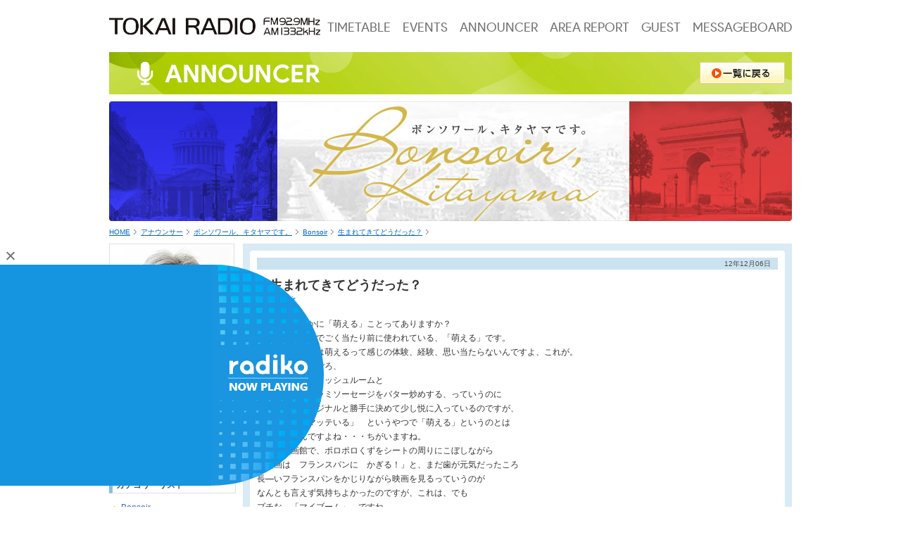

--- FILE ---
content_type: text/html; charset=UTF-8
request_url: https://www.tokairadio.co.jp/announcer/kitayama/Bonsoir/entry-6990.html
body_size: 8090
content:
<!DOCTYPE html PUBLIC "-//W3C//DTD XHTML 1.0 Transitional//EN" "http://www.w3.org/TR/xhtml1/DTD/xhtml1-transitional.dtd">
<html xml:lang="ja" lang="ja" dir="ltr" xmlns="http://www.w3.org/1999/xhtml">
<head>

<!-- Google Tag Manager -->
<script>(function(w,d,s,l,i){w[l]=w[l]||[];w[l].push({'gtm.start':
new Date().getTime(),event:'gtm.js'});var f=d.getElementsByTagName(s)[0],
j=d.createElement(s),dl=l!='dataLayer'?'&l='+l:'';j.async=true;j.src=
'https://www.googletagmanager.com/gtm.js?id='+i+dl;f.parentNode.insertBefore(j,f);
})(window,document,'script','dataLayer','GTM-PDVXSK8');</script>
<!-- End Google Tag Manager -->

<!-- radiko player -->
<meta name="referrer" content="origin">
<script src="/themes/tokairadio/js/radiko-usercode.min.js?date=20230407175944"></script>
<!-- radiko player -->


<meta http-equiv="Content-Type" content="text/html; charset=UTF-8" />
<meta http-equiv="Content-Style-Type" content="text/css" />
<meta http-equiv="Content-Script-Type" content="text/javascript" />
<meta http-equiv="Content-Language" content="ja" />
<link rel="alternate" type="application/rss+xml" title="RSS 2.0" href="http://www.tokairadio.co.jp/announcer/kitayama/rss2.xml" />
<title>TOKAI RADIO FM92.9MHz／AM1332kHz | 生まれてきてどうだった？ | Bonsoir | ボンソワール、キタヤマです。 | アナウンサー</title>
<meta name="keywords" content="北山靖,東海ラジオ,1332,radiko,名古屋" />
<meta name="description" content="東海ラジオの北山靖アナウンサーのブログです。放送とともにブログでもお楽しみください！" />






<meta property="og:title" content="生まれてきてどうだった？ | Bonsoir | ボンソワール、キタヤマです。 | TOKAI RADIO FM92.9MHz／AM1332kHz" />
<meta property="og:site_name" content="TOKAI RADIO FM92.9MHz／AM1332kHz" />
<meta property="og:url" content="https://www.tokairadio.co.jp/announcer/kitayama/Bonsoir/entry-6990.html" />

<meta property="og:type" content="article" />
<meta property="og:image" content="https://www.tokairadio.co.jp/themes/tokairadio/images/ogp.png" />
<meta property="og:description" content="東海ラジオの北山靖アナウンサーのブログです。放送とともにブログでもお楽しみください！" />
<meta property="og:locale" content="ja_JP" />
<meta name="twitter:card" content="summary_large_image" />
<meta name="twitter:site" content="@tokairadio" />
<meta name="twitter:description" content="東海ラジオの北山靖アナウンサーのブログです。放送とともにブログでもお楽しみください！" />
<meta name="twitter:image" content="https://www.tokairadio.co.jp/themes/tokairadio/images/ogp.png" />
<meta name="twitter:url" content="https://www.tokairadio.co.jp/announcer/kitayama/Bonsoir/entry-6990.html" />


<link href="https://fonts.cdnfonts.com/css/product-sans" rel="stylesheet" />

<link href="/themes/blog@tokairadio/css/import.css?date=20160329120501" rel="stylesheet" type="text/css" media="all" />
<link href="/themes/blog@tokairadio/css/color/anno_man.css" rel="stylesheet" type="text/css" media="all" />
<link href="/themes/system/css/acms.css?date=20250510021606" rel="stylesheet" type="text/css" media="all" />
<script src="/js/library/jquery/jquery-3.6.1.min.js" charset="UTF-8"></script>

<script type="text/javascript" src="/acms.js?uaGroup=PC&amp;domains=www.tokairadio.co.jp&amp;jsDir=js/&amp;themesDir=/themes/&amp;bid=58&amp;cid=161&amp;eid=6990&amp;bcd=announcer/kitayama&amp;jQuery=3.6.1&amp;jQueryMigrate=migrate-3.0.1&amp;mediaClientResize=off&amp;v=ddc13846d56ef2a9478a2772256be3dd&amp;umfs=2M&amp;pms=8M&amp;mfu=20&amp;lgImg=:800&amp;jpegQuality=95&amp;mediaLibrary=on&amp;edition=standard&amp;urlPreviewExpire=48&amp;timemachinePreviewDefaultDevice=PC&amp;ccd=Bonsoir&amp;ecd=entry-6990.html&amp;scriptRoot=/" charset="UTF-8" id="acms-js"></script>


<!-- ピックアップタブ -->
<script type="text/javascript" src="/themes/tokairadio/js/yetii.js?date=20160329104114"></script>
<!-- ピックアップタブ -->
<script type="text/javascript" src="/themes/tokairadio/js/function.js?date=20220901104754" charset="UTF-8"></script>




<script>
  (function(i,s,o,g,r,a,m){i['GoogleAnalyticsObject']=r;i[r]=i[r]||function(){
  (i[r].q=i[r].q||[]).push(arguments)},i[r].l=1*new Date();a=s.createElement(o),
  m=s.getElementsByTagName(o)[0];a.async=1;a.src=g;m.parentNode.insertBefore(a,m)
  })(window,document,'script','https://www.google-analytics.com/analytics.js','ga');

  ga('create', 'UA-27955501-2', 'auto');
  ga('create', 'UA-27955501-1', 'auto', 'commonTracker');
  ga('send', 'pageview');
  ga('commonTracker.send', 'pageview');

</script>


<script language="JavaScript">
<!--
function menuLink(linkLoc)
{ if(linkLoc !="") { window.location.href=linkLoc;} }
//-->
</script>
<meta name="csrf-token" content="b611930d57d40c140b16b54b15959398caea51b66a6ae53bf2b0878671202214"><script type="text/javascript" src="/js/dest/vendor.js?date=20250510021604" charset="UTF-8" async defer></script>
<script type="text/javascript" src="/js/dest/index.js?date=20250510021604" charset="UTF-8" async defer></script>
<meta name="generator" content="a-blog cms" />
</head>
<body>

<!-- Google Tag Manager (noscript) -->
<noscript><iframe src="https://www.googletagmanager.com/ns.html?id=GTM-PDVXSK8"
height="0" width="0" style="display:none;visibility:hidden"></iframe></noscript>
<!-- End Google Tag Manager (noscript) -->


<!-- 日本語のコメントタグは説明文です。削除してもテンプレートの動作には支障ありません -->
<div id="wrapperTopLvl">
<div id="wrapper">
	<!-- 管理用パーツのインクルード -->
	



	
	<!-- ヘッダー　開始▼▼ -->
	  <!-- header -->
  <div id="header2022" class="wrap2022">
    <h1 class="logo-tk"><a href="https://www.tokairadio.co.jp/"><img src="/themes/tokairadio/images/logo_tokairadio.png" alt="65th TOKAI RADIO FM92.9MHz AM1332kHz" /></a></h1>
    <div class="gnav2022 gfont">
      <div class="gnav2022-menu">
        
        
        <ul>
          <li  ><a href="/timetable/" target="">TIMETABLE</a>
        
        
        
          </li>
        
        
        
          <li  ><a href="https://www.tokairadio.co.jp/event/" target="">EVENTS</a>
        
        
        
          </li>
        
        
        
          <li  ><a href="https://www.tokairadio.co.jp/announcer/" target="">ANNOUNCER</a>
        
        
        
          </li>
        
        
        
          <li  ><a href="https://www.tokairadio.co.jp/reporter/" target="">AREA REPORT</a>
        
        
        
          </li>
        
        
        
          <li  ><a href="/guestt/" target="">GUEST</a>
        
        
        
          </li>
        
        
        
          <li  ><a href="/messageboard/" target="">MESSAGEBOARD</a>
        
        
        
          </li>
        
        
        
          
        </ul>
        
        
      </div>
    </div>
  </div>
  <!-- header -->
	<!-- ヘッダー　終了▲▲ -->


<div id="contents" class="top">
<div id="contents_bg">

<!-- カテゴリータイトル　開始▼▼ -->
<div id="cat_title">
<img src="/themes/blog@tokairadio/include/../images/cat_ti13.jpg" width="970" height="60" alt="アナウンサー" />
<a href="https://www.tokairadio.co.jp/announcer/"><img src="/themes/blog@tokairadio/include/../images/btn_back_list.gif" alt="一覧に戻る" width="121" height="31" class="js-rollover" /></a>
</div>
<!-- カテゴリータイトル　終了▲▲ -->



<h1><img src="/archives/058/topVisual.png" width="970" height="170" alt="ボンソワール、キタヤマです。" /></h1>



<!-- トピックパス　開始▼▼ -->
<ul id="topicPath">
<li><a href="https://www.tokairadio.co.jp/">HOME</a></li><!--アナウンサー用-->
<li><a href="https://www.tokairadio.co.jp/announcer/">アナウンサー</a></li>

<li><a href="https://www.tokairadio.co.jp/announcer/kitayama/">ボンソワール、キタヤマです。</a></li><li><a href="https://www.tokairadio.co.jp/announcer/kitayama/Bonsoir/">Bonsoir</a></li><li><a href="https://www.tokairadio.co.jp/announcer/kitayama/Bonsoir/entry-6990.html">生まれてきてどうだった？</a></li>
</ul>
<!-- トピックパス　終了▲▲ -->


<div id="sub">
<!-- サブカラム　開始▼▼ -->

<!-- プロフィールのインクルード -->
<!--▼▼▼ここからアナウンサー(ID=13)で使用するプロフィール▼▼▼-->
<!-- BEGIN_MODULE Touch_User -->

<!-- プロフィール　開始▼▼ -->

<div class="menuListBox">


<p id="profilePic"><img src="/archives/058/202009/c1d8165a4943474406864de9bb3a590d.jpg" width="170" height="180" alt="" id="profileImg" /></p>


<p id="profileName">北山靖</p>

</div>

<div class="menuListBox">  
<h3>プロフィール</h3>


<p>生年月日：1962年3月4日</p>



<p>出身地：兵庫県神戸市</p>



<p>星座：魚座</p>



</div>

<div class="menuListBox">


</div>

<!-- プロフィール　終了▲▲ -->


       
       
<!--▲▲▲ここまでアナウンサー(ID=3)で使用するプロフィール▲▲▲-->

 
<!-- カテゴリーのインクルード -->

<!-- カテゴリーリスト　開始▼▼ -->
<div class="menuListBox">
<h3 class="tab">カテゴリーリスト</h3>
<ul>
	<li>
	<a href="https://www.tokairadio.co.jp/announcer/kitayama/Bonsoir/">Bonsoir</a>
	</li>
</ul>
</div>
<!-- カテゴリーリスト　終了▲▲ -->


<!-- サブバナーインクルード -->

<!-- サブバナー　開始▼▼ -->
<ul id="subBanner">
	
	
	<li><a href="http://radiko.jp/#TOKAIRADIO" target="_blank" onClick="ga('send', 'event', 'outsidelink', 'outlinkButton', 'radiko.jp');"><img src="/archives/001/201111/4ec4a4394cf9f.jpg" width="180" height="107" alt="radiko.jp"></a></li>
	
	
	
</ul>
<!-- サブバナー　終了▲▲ -->


<!-- 最新の記事のインクルード -->

<!-- 最新記事　開始▼▼ -->
<div class="menuListBox">
<h3 class="tab">最新記事</h3>
<ul>
<li><a href="https://www.tokairadio.co.jp/announcer/kitayama/Bonsoir/entry-6990.html">生まれてきてどうだった？</a></li>
<li><a href="https://www.tokairadio.co.jp/announcer/kitayama/Bonsoir/entry-2690.html">キリンが一匹、キリンが二匹・・・。</a></li>
<li><a href="https://www.tokairadio.co.jp/announcer/kitayama/Bonsoir/entry-2519.html">スタンダード・ドラゴンズ</a></li>
<li><a href="https://www.tokairadio.co.jp/announcer/kitayama/Bonsoir/entry-69.html">野球雑感。</a></li>
</ul>
</div>
<!-- 最新記事　終了▲▲ -->


<!-- カレンダーのインクルード -->

<!-- カレンダー　開始▼▼ -->
<h3 class="tab">カレンダー</h3>
<div class="menuListBox">
<p id="month"><a href="https://www.tokairadio.co.jp/announcer/kitayama/2026/01/">1</a></p>
<table cellpadding="0" id="subCalYear">
<tr>
<td class="oldList"><a href="https://www.tokairadio.co.jp/announcer/kitayama/2025/12/" title="前月へ">&laquo;</a></td>
<td class="allList"><a href="https://www.tokairadio.co.jp/announcer/kitayama/2026/" title="年間カレンダーへ">2026</a></td>
<td class="newList"><a href="https://www.tokairadio.co.jp/announcer/kitayama/2026/02/" title="次月へ">&raquo;</a></td>
</tr>
</table>

    <table id="cTable" summary="calender">
        <tr class="cWeek">
            
            <td class="cWeek1">月</td>
            
            <td class="cWeek2">火</td>
            
            <td class="cWeek3">水</td>
            
            <td class="cWeek4">木</td>
            
            <td class="cWeek5">金</td>
            
            <td class="cWeek6">土</td>
            
            <td class="cWeek0">日</td>
            
        </tr>
        
        <tr align="right">
            
            
            <td class="cOpen">&nbsp;</td>
            
            
            
            
            
            <td class="cOpen">&nbsp;</td>
            
            
            
            
            
            <td class="cOpen">&nbsp;</td>
            
            
            
            
            
            
            <td class="cNone4">1</td>
            
            
            
            
            
            <td class="cNone5">2</td>
            
            
            
            
            
            <td class="cNone6">3</td>
            
            
            
            
            
            <td class="cNone0">4</td>
            
            
            
        </tr>
        
        <tr align="right">
            
            
            
            <td class="cNone1">5</td>
            
            
            
            
            
            <td class="cNone2">6</td>
            
            
            
            
            
            <td class="cNone3">7</td>
            
            
            
            
            
            <td class="cNone4">8</td>
            
            
            
            
            
            <td class="cNone5">9</td>
            
            
            
            
            
            <td class="cNone6">10</td>
            
            
            
            
            
            <td class="cNone0">11</td>
            
            
            
        </tr>
        
        <tr align="right">
            
            
            
            <td class="cNone1">12</td>
            
            
            
            
            
            <td class="cNone2">13</td>
            
            
            
            
            
            <td class="cNone3">14</td>
            
            
            
            
            
            <td class="cNone4">15</td>
            
            
            
            
            
            <td class="cNone5">16</td>
            
            
            
            
            
            <td class="cNone6">17</td>
            
            
            
            
            
            <td class="cNone0">18</td>
            
            
            
        </tr>
        
        <tr align="right">
            
            
            
            <td class="cNone1">19</td>
            
            
            
            
            
            <td class="cNone2">20</td>
            
            
            
            
            
            <td class="cNone3">21</td>
            
            
            
            
            
            <td class="cNone4">22</td>
            
            
            
            
            
            <td class="cNone5">23</td>
            
            
            
            
            
            <td class="cNone6">24</td>
            
            
            
            
            
            <td class="cNone0">25</td>
            
            
            
        </tr>
        
        <tr align="right">
            
            
            
            <td class="cNone1">26</td>
            
            
            
            
            
            <td class="cNone2">27</td>
            
            
            
            
            
            <td class="cNone3">28</td>
            
            
            
            
            
            <td class="cNone4">29</td>
            
            
            
            
            
            <td class="cNone5">30</td>
            
            
            
            
            
            <td class="cNone6">31</td>
            
            
            
            
            <td class="cOpen">&nbsp;</td>
            
            
            
            
        </tr>
        
    </table>
</div>
<!-- カレンダー　終了▲▲ -->




<!-- ブログ内検索のインクルード -->
<h3 class="tab">ブログ内検索</h3>

<!-- カテゴリーリスト　開始▼▼ -->
<form>
<select onChange="menuLink(this.options[this.selectedIndex].value)" id="searchCat">
<option selected>全てのカテゴリー</option>


</option>
<option value="https://www.tokairadio.co.jp/announcer/kitayama/Bonsoir/">Bonsoir (4)
</option>

</option>

</option>
</select>
<input type="hidden" name="formUniqueToken" value="05a0a3cd65994035c2fb2f50e3dcaf5ca51158850eb689ea104903c8b926bf59">
<input type="hidden" name="formToken" value="b611930d57d40c140b16b54b15959398caea51b66a6ae53bf2b0878671202214">
</form> 
<!-- カテゴリーリスト　終了▲▲ -->





<!-- 月別エントリーアーカイブ　開始▼▼ -->
<form>
<select onChange="menuLink(this.options[this.selectedIndex].value)">
<option selected>全ての期間</option>


<option value="https://www.tokairadio.co.jp/announcer/kitayama/2012/12/"> 2012年 12月</a> (1)
</option>


<option value="https://www.tokairadio.co.jp/announcer/kitayama/2012/04/"> 2012年 4月</a> (2)
</option>


<option value="https://www.tokairadio.co.jp/announcer/kitayama/2011/12/"> 2011年 12月</a> (1)
</option>

</select>
<input type="hidden" name="formUniqueToken" value="05a0a3cd65994035c2fb2f50e3dcaf5ca51158850eb689ea104903c8b926bf59">
<input type="hidden" name="formToken" value="b611930d57d40c140b16b54b15959398caea51b66a6ae53bf2b0878671202214">
</form> 
<!-- 月別エントリーアーカイブ　終了▲▲ -->




<!-- エントリー検索　開始▼▼ -->
<div class="menuListBox">
<form action="" method="post" name="searchForm" id="searchForm">
<input type="text" name="keyword" value="" size="15" />
<input type="text" name="" value="" style="display:none;" class="iebug" />
<input type="submit" name="ACMS_POST_2GET" value="検索" />
<input type="hidden" name="bid" value="58" />
<input type="hidden" name="formUniqueToken" value="05a0a3cd65994035c2fb2f50e3dcaf5ca51158850eb689ea104903c8b926bf59">
<input type="hidden" name="formToken" value="b611930d57d40c140b16b54b15959398caea51b66a6ae53bf2b0878671202214">
</form>
</div>
<!-- エントリー検索　終了▲▲ -->



<!-- 旧サイトのインクルード -->
<!--▼▼▼ここから旧サイトへのリンク▼▼▼-->



<!--▲▲▲ここまでここから旧サイトへのリンク▲▲▲-->

<!-- サブエリアのフッターのインクルード -->
<div id="subFooterBox">
<!-- サブエリアのフッター　開始▼▼ -->

<p class="rssBtn2"><a href="/announcer/kitayama/rss2.xml"><img src="/themes/tokairadio/images/rss.gif" alt="RSS2.0" width="44" height="15" /></a></p>


<!-- ログインリンク　開始▼▼ -->
<p id="login">[<a href="login/">login</a>]</p>
<!-- ログインリンク　終了▲▲ -->


<!-- バナー表示　開始▼▼ -->
<p id="ablogcms"><a href="http://www.a-blogcms.jp/"><img src="/themes/tokairadio/images/a-blogcmsS.gif" width="80" height="15" alt="a-blog cms" /></a></p>
<!-- バナー表示　終了▲▲ -->

<!-- サブエリアのフッター　終了▲▲ -->
</div>

<!-- サブカラム　終了▲▲ -->
</div>


<!-- メインカラム　開始▼▼ -->
<div id="main">


<!-- 記事の承認依頼メール送信ボタンの表示 -->



<!-- 番組情報　開始▼▼ -->

<!-- 番組情報　終了▲▲ -->


<!-- カテゴリー情報　開始▼▼ -->



<!-- カテゴリー情報　終了▲▲ -->


<!-- モーダルウインドウの表示　開始▼▼ -->

<!-- モーダルウインドウの表示　終了▲▲ -->


<div id="jsChangeContents">


<!-- エントリー表示　開始▼▼ -->








<!-- 1記事▼▼ -->




<div class="entryWrapper">
<div id="main_bottom"><div id="main_head"><div id="main_in">
<!-- 編集時タイトルのインクルード -->
	


<div class="entryFooter">
	
	<p class="dateClass">12年12月06日</p>
	
</div>



  

<div class="entryHeader clearFix">
    <h2 class="entryTitle">生まれてきてどうだった？
    
        
        <span class="catName">Bonsoir</span>
        
        
    
    </h2>
</div>


<div class="index clearFix">





<!-- テキスト -->


<p >みなさん、何かに「萌える」ことってありますか？<br />
そう、もう日常でごく当たり前に使われている、「萌える」です。<br />
ん～　わたしには萌えるって感じの体験、経験、思い当たらないんですよ、これが。<br />
たとえば、このごろ、<br />
スライスされたマッシュルームと<br />
細かく切ったサラミソーセージをバター炒めする、っていうのに<br />
これは僕のオリジナルと勝手に決めて少し悦に入っているのですが、<br />
これは　「ハマッテいる」　というやつで「萌える」というのとは<br />
全然ちがうんですよね・・・ちがいますね。<br />
以前、映画館で、ポロポロくずをシートの周りにこぼしながら<br />
「映画は　フランスパンに　かぎる！」と、まだ歯が元気だったころ<br />
長―いフランスパンをかじりながら映画を見るっていうのが<br />
なんとも言えず気持ちよかったのですが、これは、でも<br />
プチな　「マイブーム」　ですね。<br />
「ハマッテいる」や「マイブーム」と「萌える」はたぶんかなり<br />
ちがうのだろうな、萌えるってどんな感覚なのかな～と、<br />
いま、萌えたくってしょうがない<br />
萌えること自体に激しく萌えてみたいわたしがいるのです。<br />
<br />
それにしても今世間では、女子たちがさかんに萌えているようですね。<br />
「宙美」ってご存知ですか？<br />
はい、飛行機を見ることに萌えている女性たちのことで<br />
「ソラミ」・・・　と読むそうです。<br />
空港の観覧プラットフォームには、宝塚もかくやの<br />
カメラを持った女性たちが列をなし飛行機にうっとりと秋波を<br />
送っているのだとか・・・。<br />
一番のハンサムは、ＫＬＭオランダ航空で<br />
「青い貴公子」なんだそうです。　ほーーーお。<br />
飛行機で萌えるには、何が一番だいじなんですか？<br />
～そりゃー　空港で楽しむんだから　大事なのは<br />
　≪　カンセイ　≫　でしょ～<br />
<br />
歴女や鉄子、天体観測の宙ガール、山ガールなど<br />
なんにでもユラユラ萌えることのできる女子たちのフットワークの軽さが<br />
ほんとにうらやましい。<br />
あやかりたい。<br />
このぶんでいけば、今年は<br />
ＩＰＳガール、ヒッグス女子、今なら第三極っ子あたりが出てきても<br />
おかしくありませんねぇ。もう出てますか。<br />
命短し　萌えろよ乙女・・・ですね。<br />
<br />
ま、萌えている、というわけではないんですが<br />
最近「詩」を読んで無聊を慰めていまして、<br />
あらためて、詩人というのはスゴイナ～と感じますね。<br />
私が長い間感じてきた得たいのしれない心の何かを<br />
ズバと一言で表現してくれているものや、<br />
私が生きてきて、人間ってなんだかんだあって、結局はこんな感じのものでは<br />
ないのかな～と今感じていることを<br />
あざやかに一行で教えてくれたり、<br />
萌えるどころか、言葉のパンチに　卒倒されてしまいそうになることも・・・それは<br />
ちょっとオーバーですが・・・あったり。<br />
純粋に言葉に生きて一生を言葉に捧げる詩人って<br />
こりゃ、この人たち、いったいなんなんだ！と感心、感嘆しています。<br />
ま、難しい詩はほんとにさっぱり分かりませんが、(何度読んでも)<br />
そんななかで<br />
よくこんな言葉がでてくるよなあ・・・と感じたのを、ひとつ、最後に。<br />
<br />
<br />
≪　生まれてきて　損したよ　≫。</p>










        


 <!-- ソーシャルボタンのインクルード -->






<div class="entryFooter2">
<p>Posted&nbsp;by 北山靖&nbsp;at 18時18分&nbsp; <a href="https://www.tokairadio.co.jp/announcer/kitayama/Bonsoir/entry-6990.html#permalink">パーマリンク</a></p>
</div>


<!-- エントリーの管理操作ボタンのインクルード -->


</div>

</div></div></div></div>

<!-- 1記事▲▲ -->


<!-- エントリー本文終了▲▲ -->

  
<!-- ページリンクのインクルード -->

<!-- 前後のエントリーリンク　開始▼▼ -->
<div class="guideBox">
<ul class="entryNavi clearfix">
    <li class="oldList">
        
        <a href="https://www.tokairadio.co.jp/announcer/kitayama/Bonsoir/entry-2690.html">&lt;&lt;キリンが一匹、キリン...</a>
        
        &nbsp;</li>
    <li class="allList"><a href="https://www.tokairadio.co.jp/announcer/kitayama/Bonsoir/">カテゴリーのトップへ</a></li>
    <li class="newList">&nbsp;
        
    </li>
</ul>
</div>
<!-- 前後のエントリーリンク　終了▲▲ -->



 

<!-- エントリー表示　終了▲▲ -->




<!-- コメントエリア　開始▼▼ -->
<!--現在はコメントを受け付けておりません。-->
<!-- コメントエリア　終了▲▲ -->
   



<!-- メインカラム　終了▲▲ -->
</div>
<!--end of main--></div>

</div>
</div>



<!-- フッター　開始▼▼ -->
  <!-- footer -->
  <div id="footer2022" class="gray2022 pt45 pb50">
    <div class="wrap2022">
      <ul class="footer2022-frequency">
        <li>FM 92.9MHz / AM 1332kHz / radiko</li>
      </ul>
      <ul class="footer2022-frequency mt5">
        <li>MIKUNIYAMA 92.9MHz</li>
        <li>TOYOHASHI 91.0MHz</li>
      </ul>
      <ul class="footer2022-frequency mt5">
        <li>SHIPPO 1332kHz</li>
        <li>OWASE 1062kHz</li>
        <li>KUMANO 1485kHz</li>
        <li>TAKAYAMA 1485kHz</li>
        <li>KAMIOKA 1458kHz</li>
      </ul>
      <ul class="footer2022-frequency mt5" style="opacity:0.6;">
        <li>（TOYOHASHI 864kHz</li>
        <li>SHINSHIRO 1332kHz</li>
        <li>UENO 1557kHz</li>
        <li>ENA 801kHz</li>
        <li>GERO 1485kHz）</li>
      </ul>

      
      
      <ul class="footer2022-nav mt25">
        <li  >
          <a href="/chosaku/index.html" target="">著作権</a>
        
      
      
      
        
          
        </li>
      
      
      
        <li  >
          <a href="/bansin/" target="">番組審議会</a>
        
      
      
      
        
          
        </li>
      
      
      
        <li  >
          <a href="/company/index.html" target="">会社概要</a>
        
      
      
      
        
          
        </li>
      
      
      
        <li  >
          <a href="/kijun/index.html" target="">放送基準</a>
        
      
      
      
        
          
        </li>
      
      
      
        <li  >
          <a href="/privacy/index.html" target="">個人情報保護方針</a>
        
      
      
      
        
          
        </li>
      
      
      
        <li  >
          <a href="/protection/index.html" target="">国民保護業務計画</a>
        
      
      
      
        
          
        </li>
      
      
      
        <li  >
          <a href="/employment/" target="">採用情報</a>
        
      
      
      
        
          
        </li>
      
      
      
        
          
        
      </ul> 
      
      

      <div class="copyright2022 gfont mt25">TOKAI RADIO BROADCASTING.COMPANY LIMITED All Rights Reserved.</div>
    </div>
  </div>
  <!-- footer -->

  <!-- radiko player -->
  <div id="btn2024-radiko">
    <div id="player-radiko">
      <iframe src="https://radiko.jp/embed/live?sid=TOKAIRADIO&type=default" title="radio-player" id="player" width="300" height="288" frameborder="0" allow="geolocation *;"></iframe>
    </div>
    <a href="http://radiko.jp/#TOKAIRADIO" target="_blank"><img src="/themes/tokairadio/images/btn_radiko_np.png" alt="radiko NOW PLAYING" /></a>
    <button onclick="$('#btn2024-radiko').fadeOut();"></button>
  </div>
  <!-- radiko player -->

<!--
  <div id="btn2022-radiko">
    <a href="http://radiko.jp/#TOKAIRADIO" target="_blank">
      <img src="/themes/tokairadio/images/btn_radiko.png" alt="LISTEN NOW ON THE radiko" />
      <svg><use href="/themes/tokairadio/images/arrow.svg#arrow2022"></use></svg> 
    </a>
    <button onclick="$('#btn2022-radiko').fadeOut();"></button>
  </div>
-->

  <div id="btn2022-top"><a href="#!"><svg><use href="/themes/tokairadio/images/arrow.svg#arrow2022"></use></svg></a></div>


<!-- Yahoo Code for your Target List -->
<script type="text/javascript" language="javascript">
/* <![CDATA[ */
var yahoo_retargeting_id = '1OC21YIBB4';
var yahoo_retargeting_label = '';
var yahoo_retargeting_page_type = '';
var yahoo_retargeting_items = [{item_id: '', category_id: '', price: '', quantity: ''}];
/* ]]> */
</script>
<script type="text/javascript" language="javascript" src="//b92.yahoo.co.jp/js/s_retargeting.js"></script>
<!-- フッター　終了▲▲ -->

</div>
</div>
</body>
</html>

--- FILE ---
content_type: text/css
request_url: https://www.tokairadio.co.jp/themes/blog@tokairadio/css/import.css?date=20160329120501
body_size: 24
content:
@charset "utf-8";

/* ---------------
import.css
このテーマに必要な分割されたCSSを読み込んでいます。
--------------- */

/* reset.css
要素の再定義 */
@import "/themes/tokairadio/css/reset.css";

/* layout.css
レイアウト ページのヘッダ、フッタなどのブロック構成 */
@import "/themes/tokairadio/css/layout.css";

/* tokairadioテーマの上書き用(3カラム)*/
@import "layout.css";

/* tokairadio.css
このテーマ「tokairadio」独自の内容についての表示 */
@import "/themes/tokairadio/css/tokairadio.css";


/* blog.css
blog用上書き */
@import "blog.css";

/* color.css
カラー設定
@import "color.css";
 */


 /* Ver.2.6.0.1アップデートに伴う管理用CSS */
@import "/themes/system/css/acms-admin.min.css";


--- FILE ---
content_type: text/css
request_url: https://www.tokairadio.co.jp/themes/blog@tokairadio/css/color/anno_man.css
body_size: -26
content:
@charset "utf-8";
/* -------------------------------------------------------------------
カラー設定スタイル
アナウンサー： 男性用
---------------------------------------------------------------------- */

/*背景*/
#wrapperTopLvl {
	/* background: url(../../images/bg_anno_man.jpg) repeat-x; */
	}

/*メインコンテンツ背景色*/	
#main { 
	background: #D9EBF5;
	}
	
/*h3見出し背景*/	
h3 {
	background: #87BFDE;
	}
	
/*h3見出し背景*/	
h3.tab {
	border-left: 5px solid #87BFDE;
	}

/*タイトル背景色*/	
.entryHeader{
	background:#2FA2D9;
	}
	
/*日付背景色*/		
.entryFooter {
	background:#CBE3F1;
	}

/*PostedByのボーダーカラー*/	
.entryFooter2 {
	border-color:#87BFDE;
	}








--- FILE ---
content_type: text/css
request_url: https://www.tokairadio.co.jp/themes/tokairadio/css/layout.css
body_size: 421
content:
@charset "utf-8"; 

/* ==================================================
layout.css
テンプレート内のレイアウト・構成の形を定義しています。
================================================== */

/* コンテンツ背景画像 */

#wrap{
	/* background: url(../images/bg_wrap_02.jpg) no-repeat scroll center top; */
    margin: 0 auto;
	}
	
/* トップ階層用　背景 */
#wrapperTopLvl {
	width: 100%;
	/* background: url(../images/bg_body.jpg) top center no-repeat; */
	}
	

/* コンテンツ全体 */
#wrapper {
	width: 996px;
	margin: 0px auto;
	padding: 0;
	_text-align: center;
	font-size: 93%;/*12px相当に*/
}

/* ヘッダ */
#header {
	width: 996px;
	margin: 0;
	padding: 0 0 3px 0;
	font-size: 1em;
	text-align: left;
}

/* メインカラム */
#main {
	display: inline;
	float: left;
	width: 970px;
	padding: 0;
	text-align:left;
}

/* 2カラム時メインカラム */
#col2 #main {
	width: 690px;
	margin-left: 12px;
	margin-top: 8px;
	}

/* サブカラム */
#sub {
	display: inline;
	float: right;
	width: 200px;
	padding:0;
	text-align:left;
}
/* 2カラム時サブカラム */
#col2 #sub {
	width: 270px;
	margin-right: 15px;
	_margin-right: 13px;
	}
	
/* フッタ */
#footer {
	clear:both;
	margin: 0 auto;
	text-align:left;
	zoom:1;
}
.footer:after {
    content: "."; 
    display: block; 
    height: 0; 
    clear: both; 
    visibility: hidden;
}

div.column1 {
	width: 100%;
	clear: both;
}

div.column2 {
	width: 360px;
	float: left;
	margin-right: 10px;
}


/* ドラゴンズ開幕用スタイル 2017 */
.dragons #wrapperTopLvl {
	background: url(../images/bg_body_dra.jpg) top center no-repeat;
	}

.dragons #footer {
	background: url(../images/contents_bottom_bg_dra.png) no-repeat left bottom;
	_background: url(../images/contents_bottom_bg_dra.png) no-repeat left bottom;
	padding-bottom: 8px;
	margin-bottom: 20px;
	width: 996px;
}


--- FILE ---
content_type: application/javascript; charset=UTF-8
request_url: https://radiko.jp/mobile/_next/static/chunks/pages/embed/live-5c0ca81804f6fca6.js
body_size: 7069
content:
try{let e="undefined"!=typeof window?window:"undefined"!=typeof global?global:"undefined"!=typeof globalThis?globalThis:"undefined"!=typeof self?self:{},t=(new e.Error).stack;t&&(e._sentryDebugIds=e._sentryDebugIds||{},e._sentryDebugIds[t]="cc35d657-09d7-4173-b097-b00531c327a0",e._sentryDebugIdIdentifier="sentry-dbid-cc35d657-09d7-4173-b097-b00531c327a0")}catch(e){}(self.webpackChunk_N_E=self.webpackChunk_N_E||[]).push([[820],{12323:(e,t,r)=>{(window.__NEXT_P=window.__NEXT_P||[]).push(["/embed/live",function(){return r(96340)}])},23140:(e,t,r)=>{"use strict";r.d(t,{A:()=>s});var n,i=r(14232);function a(){return(a=Object.assign?Object.assign.bind():function(e){for(var t=1;t<arguments.length;t++){var r=arguments[t];for(var n in r)({}).hasOwnProperty.call(r,n)&&(e[n]=r[n])}return e}).apply(null,arguments)}let s=e=>i.createElement("svg",a({xmlns:"http://www.w3.org/2000/svg",width:40,height:11,fill:"none",viewBox:"0 0 40 11"},e),n||(n=i.createElement("path",{fill:"#FCFDFD",d:"M22.573 3.495h1.79v6.542h-1.79zm13.64 4.91a1.602 1.602 0 1 1 .001-3.204 1.602 1.602 0 0 1 0 3.204Zm-.022-5.035a3.41 3.41 0 1 0 0 6.82 3.41 3.41 0 0 0 0-6.82M2.382 4.387v-.894H.6v6.541h1.782V7.626A2.68 2.68 0 0 1 5.05 5.198l.002-1.714a4.38 4.38 0 0 0-2.669.903Zm22.05-3.192a.977.977 0 1 1-1.954 0 .977.977 0 0 1 1.954 0M9.324 8.378a1.576 1.576 0 1 1 0-3.152 1.576 1.576 0 0 1 0 3.152M12.71 6.78a3.41 3.41 0 1 0-1.795 3.004v.257h1.794V6.846l.001-.067Zm4.472 1.632a1.603 1.603 0 1 1 1.601-1.613v.021a1.6 1.6 0 0 1-1.601 1.592M20.57.266h-1.787v3.522a3.41 3.41 0 1 0-.007 6v.259h1.794zM30.596 6.63a3.76 3.76 0 0 0 1.096-2.66c0-.106-.014-.346-.038-.469l-1.74-.002c.021.157.034.273.034.446 0 1.06-.82 1.924-1.86 2L28.085.266H26.3l-.002 9.78h1.795L28.09 7.75h.385a2.007 2.007 0 0 1 1.976 2.297h1.753a3.77 3.77 0 0 0-1.608-3.415Z"})))},52449:(e,t,r)=>{"use strict";r.d(t,{A:()=>s});var n,i=r(14232);function a(){return(a=Object.assign?Object.assign.bind():function(e){for(var t=1;t<arguments.length;t++){var r=arguments[t];for(var n in r)({}).hasOwnProperty.call(r,n)&&(e[n]=r[n])}return e}).apply(null,arguments)}let s=e=>i.createElement("svg",a({xmlns:"http://www.w3.org/2000/svg",width:32,height:32,fill:"none",viewBox:"0 0 32 32"},e),n||(n=i.createElement("path",{fill:"#040505",fillRule:"evenodd",d:"M27.813 23.073a1.248 1.248 0 0 1-1.063 1.9H5.25a1.248 1.248 0 0 1-1.063-1.9l10.75-17.479a1.248 1.248 0 0 1 2.125 0zm-12.993-11.2h2.36v7.082h-2.36zm0 8.262h2.36v2.36h-2.36z",clipRule:"evenodd"})))},52970:(e,t,r)=>{"use strict";r.d(t,{G:()=>l});var n=r(37876),i=r(62867),a=r(77328),s=r.n(a);let l=e=>(0,n.jsxs)(n.Fragment,{children:[(0,n.jsxs)(s(),{children:[e.openGraph?.title||e.title&&(0,n.jsx)("meta",{name:"twitter:title",content:e.openGraph?.title??e.title}),e.openGraph?.description||e.description&&(0,n.jsx)("meta",{name:"twitter:description",content:e.openGraph?.description??e.description}),(0,n.jsx)("meta",{name:"twitter:image",content:e.openGraph?.images?.some(e=>e.url)?e.openGraph.images[0].url:"https://radiko.jp/annex-assets/ogpImage.png"})]}),(0,n.jsx)(i.bV,{...e,openGraph:{...e.openGraph,siteName:e.openGraph?.siteName??e.title,images:e.openGraph?.images?.some(e=>e.url)?e.openGraph.images:[{url:"https://radiko.jp/annex-assets/ogpImage.png"}]}})]})},96340:(e,t,r)=>{"use strict";r.r(t),r.d(t,{__N_SSP:()=>eT,default:()=>ek});var n,i,a=r(37876),s=r(52970),l=r(14232);function o(){return(o=Object.assign?Object.assign.bind():function(e){for(var t=1;t<arguments.length;t++){var r=arguments[t];for(var n in r)({}).hasOwnProperty.call(r,n)&&(e[n]=r[n])}return e}).apply(null,arguments)}let d=e=>l.createElement("svg",o({xmlns:"http://www.w3.org/2000/svg",width:36,height:16,fill:"none",viewBox:"0 0 36 16"},e),n||(n=l.createElement("rect",{width:36,height:16,fill:"#0270A7",rx:8})),i||(i=l.createElement("path",{fill:"#fff",d:"M7.408 11.186V4.814h1.548v5.031h2.466v1.341zm5.738 0V4.814h1.547v6.372zm7.024 0h-1.54l-2.41-6.372h1.728l1.476 4.518h.036l1.467-4.518h1.7l-2.456 6.372Zm3.975 0V4.814h4.285v1.305h-2.8v1.197h2.646v1.233h-2.645v1.323h2.96v1.314z"})));var c=r(23140),p=r(88448);let h={A008:"OUTSIDE_SERVICE_AREA",A100:"GEOLOCATION_PERMISSION_DENIED",A101:"GEOLOCATION_ERROR",T002:"TUNE_FAILED"},f={[h.A008]:"OUTSIDE_SERVICE_AREA",[h.A100]:"REQUIRE_LOCATION",[h.A101]:"REQUIRE_LOCATION",[h.T002]:"UNEXPECTED",OUT_OF_AREA:"OUT_OF_AREA",UNEXPECTED:"UNEXPECTED"},m=e=>Object.keys(h).some(t=>t===e)?f[h[e]]:f.UNEXPECTED,u=()=>{let e=(0,l.useRef)(),[t,n]=(0,l.useState)(),[i,a]=(0,l.useState)(!1),[s,o]=(0,l.useState)(),d=async t=>{let{externalAExp:i}=t;try{e.current=(await Promise.all([r.e(716),r.e(800)]).then(r.bind(r,78800)).then(e=>e.loadRadikoPlayer))(i)}catch(e){n(f.UNEXPECTED),console.error(e)}},c=async t=>{let{sid:r}=t,i=e.current;i&&(i.setEventListener({onAuthenticateSuccess:e=>{try{e.tune(r)}catch(e){e instanceof Error?e.message.includes("お試し聴取機能は使用できません")?(n(f.OUT_OF_AREA),console.error(`Out Of Area, message=${e.message}`)):(n(f.UNEXPECTED),console.error(`Tune NG, message=${e.message}`)):e.code&&n(m(e.code))}},onAuthenticateFailure:(e,t)=>{n(m(t.code)),console.error(`Authenticate NG, code=${t.code}`)},onTuneSuccess:()=>{a(!0)},onTuneFailure:(e,t)=>{n(m(t.code)),console.error(`Tune Failed, message=${t.message}`)},onStatusChanged:(e,t)=>{"playing"===t.status?o("play"):"stopped"===t.status?o("pause"):o(void 0)},onTimeUpdate:()=>{},onCmReplace:()=>{},onPlayEnded:()=>{},onPlayError:(e,t)=>{n(m(t.code)),console.error(`Play NG, message=${t.message}`)}}),i.authenticate())};return(0,l.useEffect)(()=>{let t=t=>{if(t.persisted){let t=e.current;t?.pause()}};return window.addEventListener("pageshow",t),()=>{window.removeEventListener("pageshow",t)}},[]),{setup:d,prepare:c,togglePlay:()=>{let t=e.current;"play"===s?t?.pause():t?.play()},status:s,error:t,isReady:i,clearError:()=>{n(void 0)},setError:n}};var g=r(75308),x=r(19474),E=r(39429),v=r(54361),y=r(26870),w=r(84973),_=r(8538),b=r(14065),j=r(54587),A=r.n(j);let O=b.A.div``,I=b.A.div`
  height: 32px;
  overflow: hidden;
  display: flex;
  align-items: center;
  justify-content: space-between;
  background: ${_.l.BLUE_500};
  padding: 0 8px;
`,P=b.A.div`
  display: flex;
  align-items: center;
  gap: 4px;
`,T=b.A.div`
  font-family: ${w.p.SF_PRO};
  font-weight: 400;
  font-size: 10px;
  line-height: 12px;
  color: ${_.l.GRAY_50};
`,k=b.A.div`
  position: relative;
  display: flex;
  justify-content: space-around;
  width: 13px;
  height: 10px;
  @keyframes bounce {
    10% {
      transform: scaleY(0.3);
    }
    30% {
      transform: scaleY(1);
    }
    60% {
      transform: scaleY(0.5);
    }
    80% {
      transform: scaleY(0.75);
    }
    100% {
      transform: scaleY(0.6);
    }
  }
  > span {
    width: 2px;
    height: 100%;
    background-color: #fcfdfd;
    transform-origin: bottom;
    animation: bounce 2.2s ease infinite alternate;
    content: '';
    &:nth-of-type(2) {
      animation-delay: -2.2s;
    }

    &:nth-of-type(3) {
      animation-delay: -3.7s;
    }
  }
`,R=b.A.a`
  display: inline-flex;
  align-items: center;
  gap: 1px;
  span {
    font-size: 10px;
    font-weight: 500;
    color: ${_.l.GRAY_50};
    line-height: 1;
  }
`,S=b.A.div`
  height: 184px;
  overflow: hidden;
  display: flex;
  align-items: center;
  justify-content: center;
  background: #000;
`,D=(0,b.A)(A())`
  height: 184px;
`;var $=r(52449);let N=b.A.div`
  display: flex;
  align-items: center;
  height: 72px;
  overflow: hidden;
  background: #fff;
`,C=b.A.div`
  display: flex;
  align-items: center;
  justify-content: center;
  position: relative;
  width: 60px;
  height: 72px;
  padding-left: 2px;
  box-sizing: border-box;
`,U=b.A.div`
  height: 72px;
  flex: 1;
  display: flex;
  flex-direction: column;
  justify-content: center;
  gap: 2px;
  position: relative;
`,L=b.A.div`
  display: flex;
  flex-direction: column;
`,G=b.A.div`
  font-family: ${w.p.SF_PRO};
  font-size: 12px;
  font-weight: 700;
  line-height: 16px;
  letter-spacing: -0.08px;
  color: ${_.l.GRAY_900};
`,Y=b.A.div`
  font-family: ${w.p.SF_PRO};
  font-size: 10px;
  font-weight: 400;
  color: ${_.l.GRAY_600};
  line-height: 14px;
  a {
    color: ${_.l.BLUE_600};
    cursor: pointer;
  }
`,M=b.A.a`
  position: absolute;
  right: 8px;
  bottom: 4px;
  font-family: ${w.p.SF_PRO};
  font-weight: 400;
  font-size: 10px;
  color: ${_.l.BLUE_600};
`,F=e=>{let t;switch(e){case"OUTSIDE_SERVICE_AREA":t=(0,a.jsxs)(a.Fragment,{children:[(0,a.jsxs)(L,{children:[(0,a.jsx)(G,{children:"ご利用できません"}),(0,a.jsx)(Y,{children:"radikoは日本国内限定のサービスです。"})]}),(0,a.jsxs)(L,{children:[(0,a.jsx)(G,{children:"Service Unavailable"}),(0,a.jsx)(Y,{children:"radiko is available only in Japan."})]})]});break;case"OUT_OF_AREA":t=(0,a.jsxs)(L,{children:[(0,a.jsx)(G,{children:"エリア外です"}),(0,a.jsx)(Y,{children:"放送エリア内のみで聴取できます。"})]});break;case"REQUIRE_LOCATION":t=(0,a.jsxs)(L,{children:[(0,a.jsx)(G,{children:"位置情報が必要です"}),(0,a.jsxs)(Y,{children:["ブラウザの設定を確認してください。",(0,a.jsx)("br",{}),(0,a.jsx)("a",{onClick:()=>window.location.reload(),children:"再読み込み"})]})]});break;case"UNEXPECTED":t=(0,a.jsxs)(L,{children:[(0,a.jsx)(G,{children:"再生できません"}),(0,a.jsxs)(Y,{children:["ブラウザを",(0,a.jsx)("a",{onClick:()=>window.location.reload(),children:"再読み込み"}),"してください。"]})]})}return t},z=e=>{let{error:t}=e;return(0,a.jsxs)(N,{children:[(0,a.jsx)(C,{children:(0,a.jsx)($.A,{})}),(0,a.jsxs)(U,{children:[F(t),(0,a.jsx)(M,{href:g.bw.NAV.EMBED_GUIDELINES,target:"_blank",rel:"noopener noreferrer",onClick:e=>{(0,v.uI)({label:"terms_and_conditions",category:"external_live_player_error",isEmbedded:!0}),e.stopPropagation()},children:"利用規約等"})]})]})};var B=r(16858),H=r(47606);let X=b.A.div`
  width: 36px;
  height: 36px;
  border-radius: 50%;
  overflow: hidden;
  display: flex;
  align-items: center;
  justify-content: center;
`,V=e=>{let{isPlaying:t,program:r}=e;return(0,a.jsx)(X,{children:t?(0,a.jsx)(H.eg,{circleColor:_.l.BLUE_500,onClick:()=>(0,v.uI)({label:"stop",category:"external_live_player",eProgramEventId:r.id,eStationId:r.stationId,eProgramName:r.title,eStartTime:(0,E.y)(r.startAt?.seconds*1e3).format("YYYY-MM-DD HH:mm"),isEmbedded:!0})}):(0,a.jsx)(H.Y2,{circleColor:_.l.BLUE_500,onClick:()=>(0,v.uI)({label:"play",category:"external_live_player",eProgramEventId:r.id,eStationId:r.stationId,eProgramName:r.title,eStartTime:(0,E.y)(r.startAt?.seconds*1e3).format("YYYY-MM-DD HH:mm"),isEmbedded:!0})})})};var K=r(38993);let Z=b.A.div`
  display: flex;
  align-items: center;
  height: 72px;
  overflow: hidden;
  background: #fff;
  gap: ${e=>{let{withThumbnail:t}=e;return 8*!!t}}px;
`,W=b.A.div`
  display: flex;
  align-items: center;
  justify-content: center;
  position: relative;
  width: ${e=>{let{withThumbnail:t}=e;return t?108:80}}px;
  height: 72px;
`,Q=(0,b.A)(A())`
  width: 108px;
  height: 72px;
`,q=b.A.div`
  ${e=>{let{withThumbnail:t}=e;return t?(0,K.AH)`
          position: absolute;
          left: 6px;
          bottom: 6px;
        `:(0,K.AH)`
          position: relative;
        `}};
`,J=b.A.div`
  flex: 1;
  display: flex;
  flex-direction: column;
  justify-content: space-between;
  height: 72px;
  overflow: hidden;
  box-sizing: border-box;
  padding: 6px 8px 4px 0;
`,ee=b.A.div`
  font-family: ${w.p.SF_PRO};
  font-weight: 700;
  line-height: 16px;
  color: ${_.l.GRAY_900};
`,et=b.A.div``,er=b.A.div`
  word-break: break-all;
  width: 100%;
  height: 12px;
  font-family: ${w.p.SF_PRO};
  font-weight: 400;
  font-size: 10px;
  color: transparent;
  overflow: hidden;
  line-clamp: 1;
  background: linear-gradient(
    90deg,
    ${_.l.GRAY_600} 79.17%,
    rgba(0, 0, 0, 0) 100%
  );
  background-clip: text;
`,en=b.A.div`
  display: flex;
  align-items: center;
  justify-content: space-between;
`,ei=b.A.div`
  font-family: ${w.p.SF_PRO};
  font-weight: 400;
  font-size: 10px;
  color: ${_.l.GRAY_600};
`,ea=b.A.a`
  font-family: ${w.p.SF_PRO};
  font-weight: 400;
  font-size: 10px;
  color: ${_.l.BLUE_600};
`,es=e=>{let{program:t,isPlaying:r,withThumbnail:n=!1}=e,{id:i,stationId:s,title:l,startAt:o,endAt:d,broadcastDate:c,performer:p}=t,{period:h}=(0,B.yK)({startAt:o,endAt:d,broadcastDate:c});return(0,a.jsxs)(Z,{withThumbnail:n,children:[(0,a.jsxs)(W,{withThumbnail:n,children:[n&&(0,a.jsx)(Q,{width:108,height:72,src:t.imageUrl,alt:(0,y.e)({program:t})}),(0,a.jsx)(q,{withThumbnail:n,children:(0,a.jsx)(V,{isPlaying:r,program:t})})]}),(0,a.jsxs)(J,{children:[(0,a.jsx)(ee,{children:(0,y.e)({program:t})}),(0,a.jsxs)(et,{children:[(0,a.jsx)(er,{children:p}),(0,a.jsxs)(en,{children:[(0,a.jsx)(ei,{children:h}),(0,a.jsx)(ea,{href:g.bw.NAV.EMBED_GUIDELINES,target:"_blank",rel:"noopener noreferrer",onClick:e=>{(0,v.uI)({label:"terms_and_conditions",category:"external_live_player",eProgramEventId:i,eStationId:s,eProgramName:l,eStartTime:(0,E.y)(o?.seconds*1e3).format("YYYY-MM-DD HH:mm"),isEmbedded:!0}),e.stopPropagation()},children:"利用規約等"})]})]})]})]})},el=e=>{let{program:t,type:r,sid:n,isPlaying:i,togglePlay:s,error:l}=e,{isClient:o}=(0,p.t)();return(0,a.jsxs)(O,{onClick:()=>{!l&&s&&s()},children:[l||!t?(0,a.jsx)(z,{error:l??f.UNEXPECTED}):(0,a.jsx)(es,{program:t,withThumbnail:"compact"===r,isPlaying:i}),(0,a.jsxs)(I,{children:[(0,a.jsxs)(P,{children:[!l&&(0,a.jsx)(d,{}),!l&&t&&(0,a.jsx)(T,{children:t.stationName}),i&&(0,a.jsxs)(k,{children:[(0,a.jsx)("span",{}),(0,a.jsx)("span",{}),(0,a.jsx)("span",{}),(0,a.jsx)("span",{})]})]}),(0,a.jsxs)(R,{href:o&&x.Tz.isMobile?l&&"OUT_OF_AREA"!==l?`${g.m_.MOBILE}`:`${g.m_.MOBILE}/events/${t?.eventId}`:`${g.m_.DESKTOP}/${n}`,onClick:e=>{let r=l?{label:"goto_radiko",category:"external_live_player_error",isEmbedded:!0}:{label:"goto_radiko",category:"external_live_player",eProgramEventId:t?.id,eStationId:t?.stationId,eProgramName:t?.title,eStartTime:(0,E.y)(t?.startAt?.seconds*1e3).format("YYYY-MM-DD HH:mm"),isEmbedded:!0};(0,v.uI)(r),e.stopPropagation()},target:"_blank",rel:"noopener noreferrer",children:[(0,a.jsx)(c.A,{}),(0,a.jsxs)("span",{children:["で",l&&"OUT_OF_AREA"!==l?"開く":"聴く"]})]})]}),"default"===r&&(0,a.jsx)(S,{children:(0,a.jsx)(D,{src:l||!t?"/annex-assets/widgetThumbnail.png":t.imageUrl,width:300,height:184,alt:t?(0,y.e)({program:t}):""})})]})},eo={embedLivePlaybackPermission:"https://radiko.jp/res/app/external/web/playback_permission.json"};var ed=r(91040);let ec=async()=>{try{return(await ed.A.get(eo.embedLivePlaybackPermission)).data.playback_permission}catch(e){console.error(e)}},ep=async e=>{let t=await ec();return e&&t?t[e].origins:[]},eh=e=>{let t=new URL(e);return`${t.protocol}//${t.hostname}${t.port?`:${t.port}`:""}/`},ef=()=>{if(window.location.hash)return window.location.hash.substring(1);let{referrer:e}=document;if(!e)return;let t=eh(e);if(t!==eh(window.location.href))return window.location.hash=t,t};var em=r(99742);let eu=e=>{let[t,r]=(0,l.useState)(!0),[n,i]=(0,l.useState)(!1),[a,s]=(0,l.useState)();return(0,l.useEffect)(()=>{if("enabled"===em.env.NEXT_PUBLIC_EMBED_LIVE_DOMAIN_PROTECTION_DEBUG_MODE){i(!0),r(!1);return}if(!e){i(!1),r(!1);return}(async function(){try{let t=ef();if(!t){i(!1);return}let r=(await ep(e)).includes(t);i(r),s(t)}catch(e){console.error("Error(DomainProtection):",e)}finally{r(!1)}})()},[e]),(0,l.useEffect)(()=>{t||n||(a?console.error(`Error(DomainProtection): ${a} is not allowed`):console.error("Error: This page cannot be opened directly."))},[t,n,a]),{isAllowedDomain:n,isLoading:t}};var eg=r(79723);let ex=/^[A-Za-z0-9_.-]{1,36}$/,eE=e=>ex.test(e),ev="9GpK5tXcL2",ey=()=>{let e=window.parent;e&&e.postMessage({iframeId:ev,id:ev,type:"radikoWmEvent",name:"loaded",data:null},"*")},ew=e=>{let{iframeId:t,type:r,name:n}=e;return t===ev&&"radikoWmMethod"===r&&"setUserCode"===n},e_=()=>{let[e,t]=(0,l.useState)(),[r,n]=(0,l.useState)(0),[i,a]=(0,l.useState)(!0);return(0,l.useEffect)(()=>{let t=!e&&r<5;(()=>{if(t){ey();let e=setTimeout(()=>{n(r+1)},500);return()=>clearTimeout(e)}a(!1)})()},[e,r]),(0,l.useEffect)(()=>{let e=e=>{let{iframeId:r,type:n,name:i,data:a}=e.data;if(!ew({iframeId:r,type:n,name:i}))return;let s=a?.userCode;if(!s||!eE(s))throw Error("userCode is invalid.");(0,eg.SO)(eg.HP.aExp,`"${s}"`),t(s)};return window.addEventListener("message",e),()=>{window.removeEventListener("message",e)}},[]),{isLoading:i,externalAExp:e}};var eb=r(86002),ej=r(5997);r(5118),r(45469);let{ACTOR_API_URL:eA}=g.Id;var eO=r(84937);r(44545);let eI=async(e,t)=>{let r=new eO.Timestamp;r.fromDate(e.utcOffset("+09:00").toDate());let n=new eb.SearchProgramsWithExplicitKeysRequest;return n.setStartAtLte(r),n.setStationId(t),n.setSortKey("start_at"),n.setAscending(!1),n.setLimit(1),(await ej.Xr.searchProgramsWithExplicitKeys(n,ej.wx)).toObject().programsList[0]};var eP=r(89099),eT=!0;let ek=e=>{let{tfMaxDelay:t}=e,{query:r}=(0,eP.useRouter)(),n="string"==typeof r.sid?r.sid:void 0,i="string"==typeof r.type?r.type:"default",[o,d]=(0,l.useState)(),{setup:c,prepare:p,status:h,togglePlay:f,error:m,isReady:g,setError:x}=u(),{externalAExp:v,isLoading:w}=e_(),{isAllowedDomain:_,isLoading:b}=eu(n),j=(0,l.useRef)(),A=(0,l.useRef)(!1),O=(0,l.useCallback)(async()=>{if(A.current)return;A.current=!0;let e=n?await eI((0,E.y)().subtract(t,"seconds"),n):void 0;e&&d(e),d(e),A.current=!1},[n,t]);(0,l.useEffect)(()=>{(async()=>{!w&&n&&(await c({externalAExp:v}),await p({sid:n}))})()},[v,w,n]),(0,l.useEffect)(()=>{b||_||x("UNEXPECTED")},[_,b,x]),(0,l.useEffect)(()=>{let e=window.setInterval(()=>{(0,E.y)().isAfter((0,E.y)(((o?.endAt?.seconds??0)+t)*1e3))&&(async()=>{await O()})()},1e3);return clearInterval(j.current),j.current=e,()=>{clearInterval(j.current)}},[o?.endAt?.seconds,t,O]);let I=o?(0,y.e)({program:o}):"";return(0,a.jsxs)(a.Fragment,{children:[(0,a.jsx)(s.G,{title:`${I} | radiko(ラジコ) | ラジオがスマホ・PCで聴ける`,description:`「${I}」のパーソナリティやゲスト、番組情報をお届けします。radiko(ラジコ)では、ラジオがスマホアプリやパソコンで無料聴取可能！全国のラジオが聴けるラジコプレミアムもおすすめです。`,openGraph:{images:[{url:o?.imageUrl??""}]}}),(0,a.jsx)("script",{src:"https://cdnjs.cloudflare.com/ajax/libs/moment.js/2.19.2/moment.min.js"}),(0,a.jsx)("script",{src:"https://radiko.jp/button-embed/live/libs/radiko-js-player.min.js"}),(g||m)&&!w&&!b&&(0,a.jsx)(el,{type:"compact"===i?"compact":"default",program:o,sid:n,isPlaying:"play"===h,togglePlay:g?f:void 0,error:m})]})}}},e=>{var t=t=>e(e.s=t);e.O(0,[798,119,378,636,593,792],()=>t(12323)),_N_E=e.O()}]);

--- FILE ---
content_type: application/javascript; charset=UTF-8
request_url: https://radiko.jp/mobile/_next/static/812moPcCnn9BLsU5V4blw/_ssgManifest.js
body_size: 111
content:
self.__SSG_MANIFEST=new Set(["\u002Fmobile"]);self.__SSG_MANIFEST_CB&&self.__SSG_MANIFEST_CB()